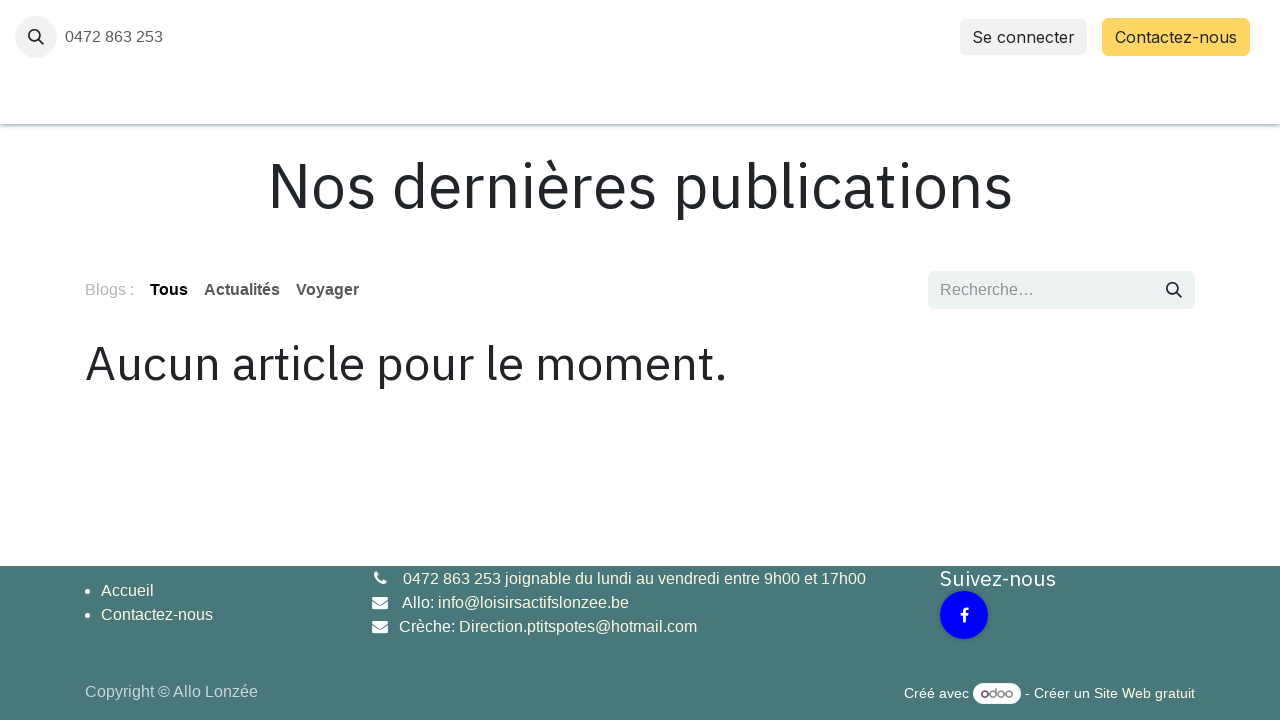

--- FILE ---
content_type: text/html; charset=utf-8
request_url: https://www.loisirsactifslonzee.be/blog
body_size: 6574
content:
<!DOCTYPE html>
<html lang="fr-BE" data-website-id="1" data-main-object="ir.ui.view(829,)">
    <head>
        <meta charset="utf-8"/>
        <meta http-equiv="X-UA-Compatible" content="IE=edge"/>
        <meta name="viewport" content="width=device-width, initial-scale=1"/>
        <meta name="generator" content="Odoo"/>
            
        <meta property="og:type" content="website"/>
        <meta property="og:title" content="Blog Posts | Loisirs Actifs Lonzee"/>
        <meta property="og:site_name" content="Loisirs Actifs Lonzee"/>
        <meta property="og:url" content="https://www.loisirsactifslonzee.be/blog"/>
        <meta property="og:image" content="https://www.loisirsactifslonzee.be/web/image/website/1/logo?unique=3acabb0"/>
            
        <meta name="twitter:card" content="summary_large_image"/>
        <meta name="twitter:title" content="Blog Posts | Loisirs Actifs Lonzee"/>
        <meta name="twitter:image" content="https://www.loisirsactifslonzee.be/web/image/website/1/logo/300x300?unique=3acabb0"/>
        
        <link rel="canonical" href="https://www.loisirsactifslonzee.be/blog"/>
        
        <link rel="preconnect" href="https://fonts.gstatic.com/" crossorigin=""/>
        <title>Blog Posts | Loisirs Actifs Lonzee</title>
        <link type="image/x-icon" rel="shortcut icon" href="/web/image/website/1/favicon?unique=3acabb0"/>
        <link rel="preload" href="/web/static/src/libs/fontawesome/fonts/fontawesome-webfont.woff2?v=4.7.0" as="font" crossorigin=""/>
        <link type="text/css" rel="stylesheet" href="/web/assets/1/bd3d2be/web.assets_frontend.min.css"/>
        <script id="web.layout.odooscript" type="text/javascript">
            var odoo = {
                csrf_token: "e7eb4c4cb453ccb50d821a00be9473b55bc3e17ao1800513027",
                debug: "",
            };
        </script>
        <script type="text/javascript">
            odoo.__session_info__ = {"is_admin": false, "is_system": false, "is_public": true, "is_internal_user": false, "is_website_user": true, "uid": null, "registry_hash": "63338ab209ecc8058ffc55af32bf6f8672353bc994dd382857fa9b91b29ede99", "is_frontend": true, "profile_session": null, "profile_collectors": null, "profile_params": null, "show_effect": true, "currencies": {"1": {"name": "EUR", "symbol": "\u20ac", "position": "after", "digits": [69, 2]}}, "quick_login": true, "bundle_params": {"lang": "fr_BE", "website_id": 1}, "test_mode": false, "websocket_worker_version": "19.0-2", "translationURL": "/website/translations", "geoip_country_code": "US", "geoip_phone_code": 1, "lang_url_code": "fr_BE"};
            if (!/(^|;\s)tz=/.test(document.cookie)) {
                const userTZ = Intl.DateTimeFormat().resolvedOptions().timeZone;
                document.cookie = `tz=${userTZ}; path=/`;
            }
        </script>
        <script type="text/javascript" defer="defer" src="/web/assets/1/36db0c6/web.assets_frontend_minimal.min.js" onerror="__odooAssetError=1"></script>
        <script type="text/javascript" data-src="/web/assets/1/4209b4c/web.assets_frontend_lazy.min.js" onerror="__odooAssetError=1"></script>
        
        
            <script id="plausible_script" name="plausible" defer="defer" data-domain="wwwloisirsactifslonzee.odoo.com" src="https://download.odoo.com/js/plausi_saas.js"></script>
                    <script>
            
                if (!window.odoo) {
                    window.odoo = {};
                }
                odoo.__session_info__ = odoo.__session_info__ || {
                    websocket_worker_version: "19.0-2"
                }
                odoo.__session_info__ = Object.assign(odoo.__session_info__, {
                    livechatData: {
                        can_load_livechat: false,
                        serverUrl: "https://www.loisirsactifslonzee.be",
                        options: {},
                    },
                    test_mode: false,
                });
            
                    </script>
        
    </head>
    <body>
        



        <div id="wrapwrap" class="   ">
            <a class="o_skip_to_content btn btn-primary rounded-0 visually-hidden-focusable position-absolute start-0" href="#wrap">Se rendre au contenu</a>
                <header id="top" data-anchor="true" data-name="Header" data-extra-items-toggle-aria-label="Bouton d&#39;éléments supplémentaires" class="   o_hoverable_dropdown o_header_fixed" style=" ">
    <nav data-name="Navbar" aria-label="Main" class="navbar navbar-expand-lg navbar-light o_colored_level o_cc d-none d-lg-block pt-3 shadow-sm ">
        

            <div id="o_main_nav" class="o_main_nav flex-wrap container-fluid">
                <div class="o_header_hide_on_scroll d-grid align-items-center w-100 o_grid_header_3_cols pb-3">
                    <ul class="navbar-nav align-items-center gap-1">
                        
        <li class="">
                <div class="modal fade css_editable_mode_hidden" id="o_search_modal" aria-hidden="true" tabindex="-1">
                    <div class="modal-dialog modal-lg pt-5">
                        <div class="modal-content mt-5">
    <form method="get" class="o_searchbar_form s_searchbar_input " action="/website/search" data-snippet="s_searchbar_input">
            <div role="search" class="input-group input-group-lg">
        <input type="search" name="search" class="search-query form-control oe_search_box border border-end-0 p-3 border-0 bg-light" placeholder="Recherche…" data-search-type="all" data-limit="5" data-display-image="true" data-display-description="true" data-display-extra-link="true" data-display-detail="true" data-order-by="name asc"/>
        <button type="submit" aria-label="Rechercher" title="Rechercher" class="btn oe_search_button border border-start-0 px-4 bg-o-color-4">
            <i class="oi oi-search"></i>
        </button>
    </div>

            <input name="order" type="hidden" class="o_search_order_by oe_unremovable" value="name asc"/>
            
        </form>
                        </div>
                    </div>
                </div>
                <a data-bs-target="#o_search_modal" data-bs-toggle="modal" role="button" title="Rechercher" href="#" class="btn rounded-circle p-1 lh-1 o_navlink_background text-reset o_not_editable">
                    <i class="oi oi-search fa-stack lh-lg"></i>
                </a>
        </li>
                        
                        
        <li class="">
                <div data-name="Text" class="s_text_block ">
                    <a href="tel:0472863253" class="nav-link o_nav-link_secondary p-2">0472 863 253&nbsp;<br/></a>
                </div>
        </li>
                    </ul>
                    
    <span id="o_fake_navbar_brand"></span>
                    <ul class="navbar-nav align-items-center gap-1 flex-wrap justify-content-end ms-auto">
                        
            <li class=" o_no_autohide_item">
                <a href="/web/login" class="o_navlink_background btn border-0 text-reset">Se connecter</a>
            </li>
                        
                        
                        
    <div class="oe_structure oe_structure_solo ">
    
      <section class="oe_unremovable oe_unmovable s_text_block" data-snippet="s_text_block" data-name="Text">
                        <div class="container">
                            <a href="/contactus" class="oe_unremovable btn btn-primary btn_cta">Contactez-nous</a>
                        </div>
                    </section></div>
                    </ul>
                </div>
    <div class="d-flex w-100 justify-content-start">
        
                    
    <ul role="menu" id="top_menu" class="nav navbar-nav top_menu o_menu_loading  pb-0 nav-pills">
        
                        

    <li role="presentation" class="nav-item ">
        <a role="menuitem" href="/" class="nav-link ">
            <span>Accueil</span>
        </a>
    </li>

    <li role="presentation" class="nav-item   dropdown">
        <a href="#" data-bs-toggle="dropdown" data-bs-auto-close="outside" role="menuitem" class="dropdown-toggle nav-link   ">
            <span>L&#39;ATL</span>
        </a>
        
        
        <ul role="menu" class="dropdown-menu ">

    <li role="presentation" class=" ">
        <a role="menuitem" href="/our-services" class="dropdown-item ">
            <span>L&#39;accueil temps libre (ATL)</span>
        </a>
    </li>
        </ul>
        
    </li>

    <li role="presentation" class="nav-item ">
        <a role="menuitem" href="/about-us" class="nav-link ">
            <span>L&#39;équipe </span>
        </a>
    </li>


    <li role="presentation" class="nav-item   dropdown">
        <a href="#" data-bs-toggle="dropdown" data-bs-auto-close="outside" role="menuitem" class="dropdown-toggle nav-link   ">
            <span>Plaines - Stages - Camp</span>
        </a>
        
        
        <ul role="menu" class="dropdown-menu ">

    <li role="presentation" class=" ">
        <a role="menuitem" href="/plaines-stages-inscription-mode-d-emploi" class="dropdown-item ">
            <span>Plaines - Stages - Inscription &#34;Mode d&#39;emploi&#34;</span>
        </a>
    </li>

    <li role="presentation" class=" ">
        <a role="menuitem" href="/camp-d-ete" class="dropdown-item ">
            <span>ROI Camp d&#39;été</span>
        </a>
    </li>

    <li role="presentation" class=" ">
        <a role="menuitem" href="/centre-de-vacances" class="dropdown-item ">
            <span>ROI Centre de Vacances</span>
        </a>
    </li>
        </ul>
        
    </li>

    <li role="presentation" class="nav-item ">
        <a role="menuitem" href="/apschool" class="nav-link ">
            <span>Outils APSCHOOL</span>
        </a>
    </li>

    <li role="presentation" class="nav-item ">
        <a role="menuitem" href="/les-p-tits-potes-iront" class="nav-link ">
            <span>Les P&#39;tits Potes Iront </span>
        </a>
    </li>

    <li role="presentation" class="nav-item ">
        <a role="menuitem" href="/contactus" class="nav-link ">
            <span>Contactez-nous</span>
        </a>
    </li>

                    
    </ul>
                
    </div>
            </div>
        
    </nav>

    <nav data-name="Navbar" aria-label="Mobile" class="navbar  navbar-light o_colored_level o_cc o_header_mobile d-block d-lg-none shadow-sm ">
        

        <div class="o_main_nav container flex-wrap justify-content-between">
            <div class="d-flex flex-grow-1">
                
    <span id="o_fake_navbar_brand"></span>
                <ul class="o_header_mobile_buttons_wrap navbar-nav d-flex flex-row align-items-center gap-2 mb-0 ms-auto"></ul>
            </div>
            <button class="nav-link btn p-2 o_not_editable" type="button" data-bs-toggle="offcanvas" data-bs-target="#top_menu_collapse_mobile" aria-controls="top_menu_collapse_mobile" aria-expanded="false" aria-label="Toggle navigation">
                <span class="navbar-toggler-icon"></span>
            </button>
            <div id="top_menu_collapse_mobile" class="offcanvas offcanvas-end o_navbar_mobile">
                <div class="offcanvas-header justify-content-end o_not_editable">
                    <button type="button" class="nav-link btn-close" data-bs-dismiss="offcanvas" aria-label="Fermer"></button>
                </div>
                <div class="offcanvas-body d-flex flex-column justify-content-between h-100 w-100 pt-0">
                    <ul class="navbar-nav">
                        
        <li class="">
    <form method="get" class="o_searchbar_form s_searchbar_input " action="/website/search" data-snippet="s_searchbar_input">
            <div role="search" class="input-group mb-3">
        <input type="search" name="search" class="search-query form-control oe_search_box rounded-start-pill text-bg-light ps-3 border-0 bg-light" placeholder="Recherche…" data-search-type="all" data-limit="0" data-display-image="true" data-display-description="true" data-display-extra-link="true" data-display-detail="true" data-order-by="name asc"/>
        <button type="submit" aria-label="Rechercher" title="Rechercher" class="btn oe_search_button rounded-end-pill bg-o-color-3 pe-3">
            <i class="oi oi-search"></i>
        </button>
    </div>

            <input name="order" type="hidden" class="o_search_order_by oe_unremovable" value="name asc"/>
            
        </form>
        </li>
                        
                        <li>
    <ul role="menu" class="nav navbar-nav top_menu  o_mega_menu_is_offcanvas mx-n3  ">
        
                                

    <li role="presentation" class="nav-item border-top  px-0">
        <a role="menuitem" href="/" class="nav-link p-3 text-wrap ">
            <span>Accueil</span>
        </a>
    </li>

    <li role="presentation" class="nav-item border-top    accordion accordion-flush">
        
        
        <div class="accordion-item">
            <a href="#" data-bs-toggle="collapse" aria-expanded="false" class="nav-link p-3 text-wrap accordion-button collapsed" data-bs-target=".o_accordion_target_19" aria-controls="o_accordion_target_19">
                <span>L&#39;ATL</span>
            </a>
            <div class="o_accordion_target_19 accordion-collapse collapse" aria-labelledby="o_accordion_target_19" data-bs-parent="#top_menu_collapse_mobile">
                <ul class="show list-group list-unstyled py-0" role="menu">

    <li role="presentation" class=" px-0">
        <a role="menuitem" href="/our-services" class="nav-link list-group-item list-group-item-action border-0 rounded-0 px-4 text-wrap ">
            <span>L&#39;accueil temps libre (ATL)</span>
        </a>
    </li>
                </ul>
            </div>
        </div>
        
    </li>

    <li role="presentation" class="nav-item border-top  px-0">
        <a role="menuitem" href="/about-us" class="nav-link p-3 text-wrap ">
            <span>L&#39;équipe </span>
        </a>
    </li>


    <li role="presentation" class="nav-item border-top    accordion accordion-flush">
        
        
        <div class="accordion-item">
            <a href="#" data-bs-toggle="collapse" aria-expanded="false" class="nav-link p-3 text-wrap accordion-button collapsed" data-bs-target=".o_accordion_target_21" aria-controls="o_accordion_target_21">
                <span>Plaines - Stages - Camp</span>
            </a>
            <div class="o_accordion_target_21 accordion-collapse collapse" aria-labelledby="o_accordion_target_21" data-bs-parent="#top_menu_collapse_mobile">
                <ul class="show list-group list-unstyled py-0" role="menu">

    <li role="presentation" class=" px-0">
        <a role="menuitem" href="/plaines-stages-inscription-mode-d-emploi" class="nav-link list-group-item list-group-item-action border-0 rounded-0 px-4 text-wrap ">
            <span>Plaines - Stages - Inscription &#34;Mode d&#39;emploi&#34;</span>
        </a>
    </li>

    <li role="presentation" class=" px-0">
        <a role="menuitem" href="/camp-d-ete" class="nav-link list-group-item list-group-item-action border-0 rounded-0 px-4 text-wrap ">
            <span>ROI Camp d&#39;été</span>
        </a>
    </li>

    <li role="presentation" class=" px-0">
        <a role="menuitem" href="/centre-de-vacances" class="nav-link list-group-item list-group-item-action border-0 rounded-0 px-4 text-wrap ">
            <span>ROI Centre de Vacances</span>
        </a>
    </li>
                </ul>
            </div>
        </div>
        
    </li>

    <li role="presentation" class="nav-item border-top  px-0">
        <a role="menuitem" href="/apschool" class="nav-link p-3 text-wrap ">
            <span>Outils APSCHOOL</span>
        </a>
    </li>

    <li role="presentation" class="nav-item border-top  px-0">
        <a role="menuitem" href="/les-p-tits-potes-iront" class="nav-link p-3 text-wrap ">
            <span>Les P&#39;tits Potes Iront </span>
        </a>
    </li>

    <li role="presentation" class="nav-item border-top  px-0">
        <a role="menuitem" href="/contactus" class="nav-link p-3 text-wrap ">
            <span>Contactez-nous</span>
        </a>
    </li>

                            
    </ul>
                        </li>
                        
        <li class="">
                <div data-name="Text" class="s_text_block mt-2">
                    <a href="tel:0472863253" class="nav-link o_nav-link_secondary p-2">0472 863 253&nbsp;<br/></a>
                </div>
        </li>
                        
                    </ul>
                    <ul class="navbar-nav gap-2 mt-3 w-100">
                        
                        
            <li class=" o_no_autohide_item">
                <a href="/web/login" class="nav-link o_nav_link_btn w-100 border text-center">Se connecter</a>
            </li>
                        
                        
    <div class="oe_structure oe_structure_solo ">
    
      <section class="oe_unremovable oe_unmovable s_text_block" data-snippet="s_text_block" data-name="Text">
                        <div class="container">
                            <a href="/contactus" class="oe_unremovable btn btn-primary btn_cta w-100">Contactez-nous</a>
                        </div>
                    </section></div>
                    </ul>
                </div>
            </div>
        </div>
    
    </nav>
    </header>
                <main>
                    
        <div id="wrap" class="js_blog website_blog">
            

        

        <div id="o_wblog_blog_top">
            
            <div class="h1 my-4 o_not_editable" style="text-align:center;">Nos dernières publications</div>
                    <div class="oe_structure" data-editor-sub-message="Modifiez l&#39;en-tête de page &#34;Tous les blogs&#34;."></div>
        </div>


    <nav class="navbar navbar-expand-lg navbar-light pt-4 pb-0 px-0 ">
        <div class="container gap-2 w-100 flex-wrap flex-sm-nowrap">
            
            <ul class="navbar-nav d-none d-lg-flex flex-wrap">
                <li class="nav-item">
                    <span class="nav-link disabled ps-0">Blogs :</span>
                </li>
                <li class="nav-item">
                    <a href="/blog" class="nav-link fw-bold active">Tous</a>
                </li>
                <li class="nav-item">
                    <a href="/blog/actualites-2" class="nav-link ">
                        <b>Actualités</b>
                    </a>
                </li><li class="nav-item">
                    <a href="/blog/voyager-1" class="nav-link ">
                        <b>Voyager</b>
                    </a>
                </li>
            </ul>
            
            <div class="order-2 d-lg-none dropdown flex-grow-1 flex-sm-grow-0 min-w-0">
                    <a class="btn btn-light dropdown-toggle d-flex align-items-center justify-content-between" role="button" data-bs-toggle="dropdown" aria-expanded="false" title="Tous les blogs">
                        <span class="text-truncate">Tous</span>
                    </a>
                    <ul class="dropdown-menu dropdown-menu-end">
                        <li>
                            <a href="/blog" title="Tous les blogs" class="dropdown-item active">Tous</a>
                        </li>
                        <li>
                            <a href="/blog/actualites-2" class="dropdown-item " title="Actualités">
                                <span>Actualités</span>
                            </a>
                        </li><li>
                            <a href="/blog/voyager-1" class="dropdown-item " title="Voyager">
                                <span>Voyager</span>
                            </a>
                        </li>
                    </ul>
            </div>
            
    <form method="get" class="o_searchbar_form s_searchbar_input  flex-grow-1 flex-lg-grow-0" action="/blog" data-snippet="s_searchbar_input">
            <div role="search" class="input-group ">
        <input type="search" name="search" class="search-query form-control oe_search_box  border-0 bg-light" placeholder="Recherche…" data-search-type="blogs" data-limit="5" data-display-image="true" data-display-description="true" data-display-extra-link="true" data-display-detail="false" data-order-by="name asc"/>
        <button type="submit" aria-label="Rechercher" title="Rechercher" class="btn oe_search_button btn-light">
            <i class="oi oi-search"></i>
        </button>
    </div>

            <input name="order" type="hidden" class="o_search_order_by oe_unremovable" value="name asc"/>
            
                <input type="hidden" name="tag"/>
                <input type="hidden" name="date_begin"/>
                <input type="hidden" name="date_end"/>
            
        </form>
        </div>
    </nav>

        <section id="o_wblog_index_content">
            <div class="container py-4">
                <div class="row justify-content-center">
                    <div id="o_wblog_posts_loop_container" class="col ">

    <div id="o_wblog_posts_loop" class="">

        

        


        <div class="row blog.post()">
            

            
            <div class="col">
                <h2>Aucun article pour le moment.</h2>
            </div>

            

            
            
        </div>
    </div>

                    </div>
                </div>
            </div>
        </section>
    

            
            <div class="oe_structure oe_empty oe_structure_not_nearest" id="oe_structure_blog_footer" data-editor-sub-message="Visible dans toutes les pages des blogs"></div>
        </div>
    
        <div id="o_shared_blocks" class="oe_unremovable"></div>
                </main>
                <footer id="bottom" data-anchor="true" data-name="Footer" class="o_footer o_colored_level o_cc ">
                    <div id="footer" class="oe_structure oe_structure_solo">
      <section class="s_text_block" data-snippet="s_text_block" data-name="Text" data-bs-original-title="" title="" aria-describedby="tooltip714671">
        <div class="container">
          <div class="row align-items-center" data-bs-original-title="" title="" aria-describedby="tooltip543506">
            <div class="col-lg-3 pb24 o_colored_level">
              <ul class="ps-3 mb-0">
                <li>
                  <a href="/">Accueil</a>
                </li>
                <li>
                  <a href="/contactus">Contactez-nous</a>
                </li>
              </ul>
            </div>
            <div class="col-lg-6 pb24 o_colored_level">
              <ul class="list-unstyled mb-0">
                <li data-bs-original-title="" title="" aria-describedby="tooltip528028">
                  <i class="fa fa-phone fa-fw me-2"></i>
                  <span class="o_force_ltr">
                    <a href="tel:+1 (650) 555-0111" data-bs-original-title="" title="">0472 863 253 joignable du lundi au vendredi entre 9h00 et 17h00</a>
                  </span>
                </li>
                <li><i class="fa fa-envelope fa-fw me-2" data-bs-original-title="" title="" aria-describedby="tooltip905265"></i>&nbsp;Allo:&nbsp;<a href="https://info@loisirsactifslonzee.be" data-bs-original-title="" title="">info@loisirsactifslonzee.be</a></li>
                <li><i aria-describedby="tooltip905265" title="" data-bs-original-title="" class="fa fa-envelope fa-fw me-2"></i>Crèche:&nbsp;<a href="https://CDirection.ptitspotes@hotmail.com" data-bs-original-title="" title="">Direction.ptitspotes@hotmail.com</a></li>
              </ul>
            </div>
            <div class="col-lg-3 pb24 o_colored_level o_we_force_no_transition" data-bs-original-title="" title="" aria-describedby="tooltip629957">
              <div class="s_social_media o_not_editable text-start" data-snippet="s_social_media" data-name="Social Media">
                <h5 class="s_social_media_title d-block">Suivez-nous</h5>
                <a target="_blank" href="/website/social/facebook" class="s_social_media_facebook">
                  <i class="fa shadow-sm fa-facebook rounded-circle text-o-color-4 o_we_force_no_transition o_editable_media" data-bs-original-title="" title="" aria-describedby="tooltip6545" style="background-color: rgb(0, 0, 255) !important;"></i>
                </a>
              </div>
            </div>
          </div>
        </div>
      </section>
    </div>
  <div class="o_footer_copyright o_colored_level o_cc" data-name="Copyright">
                        <div class="container py-3">
                            <div class="row row-gap-2">
                                <div class="col-sm text-center text-sm-start text-muted">
                                    <span class="o_footer_copyright_name me-2">Copyright © Allo Lonzée</span>
                                </div>
                                <div class="text-center o_not_editable small col-md mt-auto mb-0 text-md-end">
        <div class="o_brand_promotion">
        Créé avec 
            <a target="_blank" class="badge text-bg-light" href="http://www.odoo.com?utm_source=db&amp;utm_medium=website">
                <img alt="Odoo" src="/web/static/img/odoo_logo_tiny.png" width="62" height="20" style="width: auto; height: 1em; vertical-align: baseline;" loading="lazy"/>
            </a>
        - 
            Créer un <a target="_blank" href="http://www.odoo.com/app/website?utm_source=db&amp;utm_medium=website">Site Web gratuit</a>
        
    </div>
                                </div>
                            </div>
                        </div>
                    </div>
                </footer>
            </div>
        
        </body>
</html>